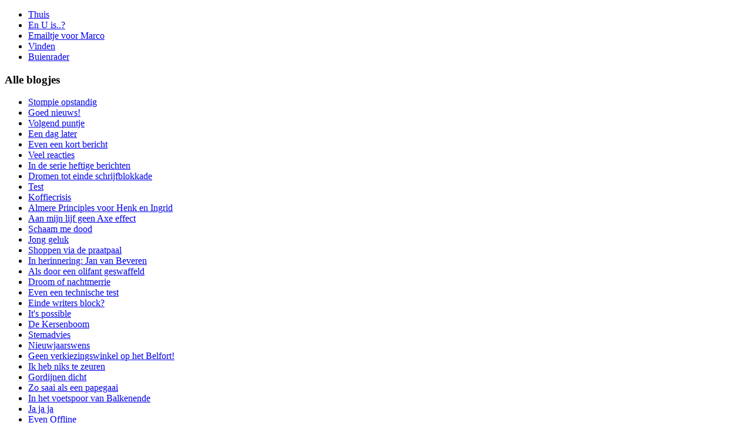

--- FILE ---
content_type: text/html; charset=utf-8
request_url: http://marcodekat.nl/index.php?option=com_content&view=article&id=120:lijn-voor-stoere-mannen&catid=1:latest
body_size: 6935
content:
<!DOCTYPE html PUBLIC "-//W3C//DTD XHTML 1.0 Transitional//EN" "http://www.w3.org/TR/xhtml1/DTD/xhtml1-transitional.dtd">
<html xmlns="http://www.w3.org/1999/xhtml" xml:lang="nl-nl" lang="nl-nl" >
<head>
   <meta http-equiv="content-type" content="text/html; charset=utf-8" />
  <meta name="robots" content="index, follow" />
  <meta name="keywords" content="joomla, Joomla, JoomlaCommunity" />
  <meta name="title" content="Lijn voor stoere mannen" />
  <meta name="author" content="Marco" />
  <meta name="description" content="Joomla! - Het dynamische portaal- en Content Management Systeem" />
  <meta name="generator" content="Joomla! 1.5 - Open Source Content Management" />
  <title>Lijn voor stoere mannen</title>
  <script type="text/javascript" src="/plugins/system/mtupgrade/mootools.js"></script>
  <script type="text/javascript" src="/media/system/js/caption.js"></script>

 <link rel="stylesheet" href="/templates/system/css/system.css" type="text/css" />
 <link rel="stylesheet" href="/templates/system/css/general.css" type="text/css" />
 <link rel="stylesheet" type="text/css" href="/templates/marcodekat1/css/template.css" media="screen" />
 <!--[if IE 6]><link rel="stylesheet" href="/templates/marcodekat1/css/template.ie6.css" type="text/css" media="screen" /><![endif]-->
 <!--[if IE 7]><link rel="stylesheet" href="/templates/marcodekat1/css/template.ie7.css" type="text/css" media="screen" /><![endif]-->
 <script type="text/javascript">if ('undefined' != typeof jQuery) document._artxJQueryBackup = jQuery;</script>
 <script type="text/javascript" src="/templates/marcodekat1/jquery.js"></script>
 <script type="text/javascript">jQuery.noConflict();</script>
 <script type="text/javascript" src="/templates/marcodekat1/script.js"></script>
 <script type="text/javascript">if (document._artxJQueryBackup) jQuery = document._artxJQueryBackup;</script>
</head>
<body class="art-j15">
<div id="art-page-background-glare">
    <div id="art-page-background-glare-image"> </div>
</div>
<div id="art-main">
<div class="art-sheet">
    <div class="art-sheet-tl"></div>
    <div class="art-sheet-tr"></div>
    <div class="art-sheet-bl"></div>
    <div class="art-sheet-br"></div>
    <div class="art-sheet-tc"></div>
    <div class="art-sheet-bc"></div>
    <div class="art-sheet-cl"></div>
    <div class="art-sheet-cr"></div>
    <div class="art-sheet-cc"></div>
    <div class="art-sheet-body">
<div class="art-header">
    <div class="art-header-clip">
    <div class="art-header-center">
        <div class="art-header-jpeg"></div>
    </div>
    </div>
<div class="art-logo">
</div>

</div>
<div class="cleared reset-box"></div>
<div class="art-nav">
	<div class="art-nav-l"></div>
	<div class="art-nav-r"></div>
<div class="art-nav-outer">
			<ul class="art-hmenu"><li class="item1"><a href="http://marcodekat.nl/"><span class="l"></span><span class="r"></span><span class="t">Thuis</span></a></li><li class="item27"><a href="/index.php?option=com_content&amp;view=article&amp;id=25&amp;Itemid=27"><span class="l"></span><span class="r"></span><span class="t">En U is..?</span></a></li><li class="item3"><a href="/index.php?option=com_contact&amp;view=category&amp;catid=12&amp;Itemid=3"><span class="l"></span><span class="r"></span><span class="t">Emailtje voor Marco</span></a></li><li class="item5"><a href="/index.php?option=com_search&amp;Itemid=5"><span class="l"></span><span class="r"></span><span class="t">Vinden</span></a></li><li class="item38"><a href="/index2.php?option=com_poll&amp;view=poll&amp;id=1&amp;Itemid=38" onclick="window.open(this.href,'targetWindow','toolbar=no,location=no,status=no,menubar=no,scrollbars=yes,resizable=yes,');return false;"><span class="l"></span><span class="r"></span><span class="t">Buienrader</span></a></li></ul></div>
</div>
<div class="cleared reset-box"></div>
<div class="art-content-layout">
    <div class="art-content-layout-row">
<div class="art-layout-cell art-sidebar1">
        <div class="art-block">
            <div class="art-block-body">
        
                <div class="art-blockheader">
            <h3 class="t">
        Alle blogjes</h3>
        </div>
                <div class="art-blockcontent">
            <div class="art-blockcontent-body">
        
        <ul class="latestnews">
	<li class="latestnews">
		<a href="/index.php?option=com_content&amp;view=article&amp;id=156:stompie-opstandig&amp;catid=1:latest" class="latestnews">
			Stompie opstandig</a>
	</li>
	<li class="latestnews">
		<a href="/index.php?option=com_content&amp;view=article&amp;id=155:goed-nieuws&amp;catid=1:latest" class="latestnews">
			Goed nieuws!</a>
	</li>
	<li class="latestnews">
		<a href="/index.php?option=com_content&amp;view=article&amp;id=154:volgend-puntje&amp;catid=1:latest" class="latestnews">
			Volgend puntje</a>
	</li>
	<li class="latestnews">
		<a href="/index.php?option=com_content&amp;view=article&amp;id=153:een-dag-later&amp;catid=1:latest" class="latestnews">
			Een dag later</a>
	</li>
	<li class="latestnews">
		<a href="/index.php?option=com_content&amp;view=article&amp;id=152:even-een-kort-bericht&amp;catid=1:latest" class="latestnews">
			Even een kort bericht</a>
	</li>
	<li class="latestnews">
		<a href="/index.php?option=com_content&amp;view=article&amp;id=151:veel-reacties&amp;catid=1:latest" class="latestnews">
			Veel reacties</a>
	</li>
	<li class="latestnews">
		<a href="/index.php?option=com_content&amp;view=article&amp;id=148:in-de-serie-heftige-berichten&amp;catid=1:latest" class="latestnews">
			In de serie heftige berichten</a>
	</li>
	<li class="latestnews">
		<a href="/index.php?option=com_content&amp;view=article&amp;id=147:dromen-tot-einde-schrijfblokkade&amp;catid=1:latest" class="latestnews">
			Dromen tot einde schrijfblokkade</a>
	</li>
	<li class="latestnews">
		<a href="/index.php?option=com_content&amp;view=article&amp;id=146:test&amp;catid=1:latest" class="latestnews">
			Test</a>
	</li>
	<li class="latestnews">
		<a href="/index.php?option=com_content&amp;view=article&amp;id=145:koffiecrisis&amp;catid=1:latest" class="latestnews">
			Koffiecrisis</a>
	</li>
	<li class="latestnews">
		<a href="/index.php?option=com_content&amp;view=article&amp;id=144:almere-principles-voor-henk-en-ingrid&amp;catid=1:latest" class="latestnews">
			Almere Principles voor Henk en Ingrid</a>
	</li>
	<li class="latestnews">
		<a href="/index.php?option=com_content&amp;view=article&amp;id=143:aan-mijn-lijf-geen-axe-effect&amp;catid=1:latest" class="latestnews">
			Aan mijn lijf geen Axe effect</a>
	</li>
	<li class="latestnews">
		<a href="/index.php?option=com_content&amp;view=article&amp;id=142:schaam-me-dood&amp;catid=1:latest" class="latestnews">
			Schaam me dood</a>
	</li>
	<li class="latestnews">
		<a href="/index.php?option=com_content&amp;view=article&amp;id=141:jong-geluk&amp;catid=1:latest" class="latestnews">
			Jong geluk</a>
	</li>
	<li class="latestnews">
		<a href="/index.php?option=com_content&amp;view=article&amp;id=140:shoppen-via-de-praatpaal&amp;catid=1:latest" class="latestnews">
			Shoppen via de praatpaal</a>
	</li>
	<li class="latestnews">
		<a href="/index.php?option=com_content&amp;view=article&amp;id=139:in-herinnering-jan-van-beveren&amp;catid=1:latest" class="latestnews">
			In herinnering: Jan van Beveren</a>
	</li>
	<li class="latestnews">
		<a href="/index.php?option=com_content&amp;view=article&amp;id=137:als-door-een-olifant-geswaffeld&amp;catid=1:latest" class="latestnews">
			Als door een olifant geswaffeld</a>
	</li>
	<li class="latestnews">
		<a href="/index.php?option=com_content&amp;view=article&amp;id=136:droom-of-nachtmerrie&amp;catid=1:latest" class="latestnews">
			Droom of nachtmerrie</a>
	</li>
	<li class="latestnews">
		<a href="/index.php?option=com_content&amp;view=article&amp;id=135:even-een-technische-test&amp;catid=1:latest" class="latestnews">
			Even een technische test</a>
	</li>
	<li class="latestnews">
		<a href="/index.php?option=com_content&amp;view=article&amp;id=134:einde-writers-block&amp;catid=1:latest" class="latestnews">
			Einde writers block?</a>
	</li>
	<li class="latestnews">
		<a href="/index.php?option=com_content&amp;view=article&amp;id=133:its-possible&amp;catid=1:latest" class="latestnews">
			It's possible</a>
	</li>
	<li class="latestnews">
		<a href="/index.php?option=com_content&amp;view=article&amp;id=132:de-kersenboom&amp;catid=1:latest" class="latestnews">
			De Kersenboom</a>
	</li>
	<li class="latestnews">
		<a href="/index.php?option=com_content&amp;view=article&amp;id=131:stemadvies&amp;catid=1:latest" class="latestnews">
			Stemadvies</a>
	</li>
	<li class="latestnews">
		<a href="/index.php?option=com_content&amp;view=article&amp;id=130:nieuwjaarswens&amp;catid=1:latest" class="latestnews">
			Nieuwjaarswens</a>
	</li>
	<li class="latestnews">
		<a href="/index.php?option=com_content&amp;view=article&amp;id=129:geen-verkiezingswinkel-op-het-belfort&amp;catid=1:latest" class="latestnews">
			Geen verkiezingswinkel op het Belfort!</a>
	</li>
	<li class="latestnews">
		<a href="/index.php?option=com_content&amp;view=article&amp;id=128:ik-heb-niks-te-zeuren&amp;catid=1:latest" class="latestnews">
			Ik heb niks te zeuren</a>
	</li>
	<li class="latestnews">
		<a href="/index.php?option=com_content&amp;view=article&amp;id=127:gordijnen-dicht&amp;catid=1:latest" class="latestnews">
			Gordijnen dicht</a>
	</li>
	<li class="latestnews">
		<a href="/index.php?option=com_content&amp;view=article&amp;id=126:zo-saai-als-een-papegaai&amp;catid=1:latest" class="latestnews">
			Zo saai als een papegaai</a>
	</li>
	<li class="latestnews">
		<a href="/index.php?option=com_content&amp;view=article&amp;id=125:in-het-voetspoor-van-balkenende&amp;catid=1:latest" class="latestnews">
			In het voetspoor van Balkenende</a>
	</li>
	<li class="latestnews">
		<a href="/index.php?option=com_content&amp;view=article&amp;id=124:ja-ja-ja&amp;catid=1:latest" class="latestnews">
			Ja ja ja</a>
	</li>
	<li class="latestnews">
		<a href="/index.php?option=com_content&amp;view=article&amp;id=123:even-offline&amp;catid=1:latest" class="latestnews">
			Even Offline</a>
	</li>
	<li class="latestnews">
		<a href="/index.php?option=com_content&amp;view=article&amp;id=122:goede-buren-gezocht&amp;catid=1:latest" class="latestnews">
			Goede Buren Gezocht</a>
	</li>
	<li class="latestnews">
		<a href="/index.php?option=com_content&amp;view=article&amp;id=121:bloedbad-in-almere&amp;catid=1:latest" class="latestnews">
			Bloedbad in Almere</a>
	</li>
	<li class="latestnews">
		<a href="/index.php?option=com_content&amp;view=article&amp;id=120:lijn-voor-stoere-mannen&amp;catid=1:latest" class="latestnews">
			Lijn voor stoere mannen</a>
	</li>
	<li class="latestnews">
		<a href="/index.php?option=com_content&amp;view=article&amp;id=119:spaarzaam-leven&amp;catid=1:latest" class="latestnews">
			Spaarzaam leven</a>
	</li>
	<li class="latestnews">
		<a href="/index.php?option=com_content&amp;view=article&amp;id=118:dappere-poging-almere-strandt&amp;catid=1:latest" class="latestnews">
			Dappere Poging Almere Strand(t)</a>
	</li>
	<li class="latestnews">
		<a href="/index.php?option=com_content&amp;view=article&amp;id=116:help-willem-almere-uit&amp;catid=1:latest" class="latestnews">
			Help Willem Almere uit!</a>
	</li>
	<li class="latestnews">
		<a href="/index.php?option=com_content&amp;view=article&amp;id=114:twitter&amp;catid=1:latest" class="latestnews">
			Twitter</a>
	</li>
	<li class="latestnews">
		<a href="/index.php?option=com_content&amp;view=article&amp;id=113:de-man-met-zijn-iets-met-klad&amp;catid=1:latest" class="latestnews">
			De man met zijn Iets met KL&amp;D</a>
	</li>
	<li class="latestnews">
		<a href="/index.php?option=com_content&amp;view=article&amp;id=112:getwitter&amp;catid=1:latest" class="latestnews">
			Getwitter</a>
	</li>
	<li class="latestnews">
		<a href="/index.php?option=com_content&amp;view=article&amp;id=111:hoera-het-is-een-jongen&amp;catid=1:latest" class="latestnews">
			Hoera, het is een jongen!</a>
	</li>
	<li class="latestnews">
		<a href="/index.php?option=com_content&amp;view=article&amp;id=110:schuurtje-met-bijpassende-schoenen&amp;catid=1:latest" class="latestnews">
			Schuurtje met bijpassende schoenen</a>
	</li>
	<li class="latestnews">
		<a href="/index.php?option=com_content&amp;view=article&amp;id=109:gatver-maar-het-is-wel-lente&amp;catid=1:latest" class="latestnews">
			Gatver, maar het is wel lente</a>
	</li>
	<li class="latestnews">
		<a href="/index.php?option=com_content&amp;view=article&amp;id=108:zondagochtend-even-lol-trappen&amp;catid=1:latest" class="latestnews">
			Zondagochtend: even lol trappen</a>
	</li>
	<li class="latestnews">
		<a href="/index.php?option=com_content&amp;view=article&amp;id=107:de-geslagen-hond&amp;catid=1:latest" class="latestnews">
			De geslagen hond.</a>
	</li>
	<li class="latestnews">
		<a href="/index.php?option=com_content&amp;view=article&amp;id=106:het-oranjegevoel&amp;catid=1:latest" class="latestnews">
			Het Oranjegevoel</a>
	</li>
	<li class="latestnews">
		<a href="/index.php?option=com_content&amp;view=article&amp;id=105:zaterdagavondbeleving&amp;catid=1:latest" class="latestnews">
			Zaterdagavondbeleving</a>
	</li>
	<li class="latestnews">
		<a href="/index.php?option=com_content&amp;view=article&amp;id=104:korte-carnavalsgedachte&amp;catid=1:latest" class="latestnews">
			Korte carnavalsgedachte</a>
	</li>
	<li class="latestnews">
		<a href="/index.php?option=com_content&amp;view=article&amp;id=103:beregoed&amp;catid=1:latest" class="latestnews">
			Beregoed</a>
	</li>
	<li class="latestnews">
		<a href="/index.php?option=com_content&amp;view=article&amp;id=102:verschutting&amp;catid=1:latest" class="latestnews">
			Verschutting</a>
	</li>
	<li class="latestnews">
		<a href="/index.php?option=com_content&amp;view=article&amp;id=101:gooisch-onderonsje&amp;catid=1:latest" class="latestnews">
			Gooisch onderonsje</a>
	</li>
	<li class="latestnews">
		<a href="/index.php?option=com_content&amp;view=article&amp;id=100:trillend-naar-het-werk&amp;catid=1:latest" class="latestnews">
			Trillend naar het werk</a>
	</li>
	<li class="latestnews">
		<a href="/index.php?option=com_content&amp;view=article&amp;id=99:voor-mij-geen-louis-dor&amp;catid=1:latest" class="latestnews">
			Voor mij geen Louis d'Or</a>
	</li>
	<li class="latestnews">
		<a href="/index.php?option=com_content&amp;view=article&amp;id=98:nieuwjaarswens&amp;catid=1:latest" class="latestnews">
			Nieuwjaarswens</a>
	</li>
	<li class="latestnews">
		<a href="/index.php?option=com_content&amp;view=article&amp;id=97:all-you-need-is-a-laptopkussentje&amp;catid=1:latest" class="latestnews">
			All you need is a laptopkussentje</a>
	</li>
	<li class="latestnews">
		<a href="/index.php?option=com_content&amp;view=article&amp;id=96:toverlamp&amp;catid=1:latest" class="latestnews">
			Toverlamp</a>
	</li>
	<li class="latestnews">
		<a href="/index.php?option=com_content&amp;view=article&amp;id=95:droomland-van-plan-duivesteijn-naar-plan-almere&amp;catid=1:latest" class="latestnews">
			Droomland: van Plan Duivesteijn naar Plan Almere</a>
	</li>
	<li class="latestnews">
		<a href="/index.php?option=com_content&amp;view=article&amp;id=94:wc-blokjescrisis&amp;catid=1:latest" class="latestnews">
			Wc-blokjescrisis</a>
	</li>
	<li class="latestnews">
		<a href="/index.php?option=com_content&amp;view=article&amp;id=93:verhuisbericht&amp;catid=1:latest" class="latestnews">
			Verhuisbericht</a>
	</li>
	<li class="latestnews">
		<a href="/index.php?option=com_content&amp;view=article&amp;id=92:hoe-ziet-nietszeggende-nietsheid-er-uit&amp;catid=1:latest" class="latestnews">
			Hoe ziet nietszeggende nietsheid er uit?</a>
	</li>
	<li class="latestnews">
		<a href="/index.php?option=com_content&amp;view=article&amp;id=91:draadjesvlees-of-verbouwen-is-lekker&amp;catid=1:latest" class="latestnews">
			Draadjesvlees. Of: verbouwen is lekker</a>
	</li>
	<li class="latestnews">
		<a href="/index.php?option=com_content&amp;view=article&amp;id=90:almere-buiten-patatje-oorlog&amp;catid=1:latest" class="latestnews">
			Almere Buiten: patatje Oorlog</a>
	</li>
	<li class="latestnews">
		<a href="/index.php?option=com_content&amp;view=article&amp;id=89:door-de-bank-genomen&amp;catid=1:latest" class="latestnews">
			Door de bank genomen</a>
	</li>
	<li class="latestnews">
		<a href="/index.php?option=com_content&amp;view=article&amp;id=88:genaaid-door-bassie&amp;catid=1:latest" class="latestnews">
			Genaaid door Bassie</a>
	</li>
	<li class="latestnews">
		<a href="/index.php?option=com_content&amp;view=article&amp;id=87:drukte&amp;catid=1:latest" class="latestnews">
			Drukte</a>
	</li>
	<li class="latestnews">
		<a href="/index.php?option=com_content&amp;view=article&amp;id=86:oma-wil-geen-papagaai&amp;catid=1:latest" class="latestnews">
			Oma wil geen papagaai</a>
	</li>
	<li class="latestnews">
		<a href="/index.php?option=com_content&amp;view=article&amp;id=85:ich-bin-ein-almeerder&amp;catid=1:latest" class="latestnews">
			Ich bin ein Almeerder</a>
	</li>
	<li class="latestnews">
		<a href="/index.php?option=com_content&amp;view=article&amp;id=84:appelgebak-van-chipriani&amp;catid=1:latest" class="latestnews">
			Appelgebak van Chipriani</a>
	</li>
	<li class="latestnews">
		<a href="/index.php?option=com_content&amp;view=article&amp;id=82:geen-stadsconferentie&amp;catid=1:latest" class="latestnews">
			Geen Stadsconferentie?</a>
	</li>
	<li class="latestnews">
		<a href="/index.php?option=com_content&amp;view=article&amp;id=81:ik-bouw-mee-aan-een-lelijk-almere&amp;catid=1:latest" class="latestnews">
			Ik bouw mee aan een lelijk Almere</a>
	</li>
	<li class="latestnews">
		<a href="/index.php?option=com_content&amp;view=article&amp;id=80:wat-mag-je-van-politici-verwachten&amp;catid=1:latest" class="latestnews">
			Wat mag je van politici verwachten?</a>
	</li>
	<li class="latestnews">
		<a href="/index.php?option=com_content&amp;view=article&amp;id=79:tussenstand&amp;catid=1:latest" class="latestnews">
			Tussenstand</a>
	</li>
	<li class="latestnews">
		<a href="/index.php?option=com_content&amp;view=article&amp;id=78:tunnelvisie&amp;catid=1:latest" class="latestnews">
			Tunnelvisie</a>
	</li>
	<li class="latestnews">
		<a href="/index.php?option=com_content&amp;view=article&amp;id=77:inleiding-tot-de-marokkaanse-keuken&amp;catid=1:latest" class="latestnews">
			Inleiding tot de Marokkaanse keuken</a>
	</li>
	<li class="latestnews">
		<a href="/index.php?option=com_content&amp;view=article&amp;id=76:de-billen-van-katja-en-die-van-mij&amp;catid=1:latest" class="latestnews">
			De billen van Katja (en die van mij)</a>
	</li>
	<li class="latestnews">
		<a href="/index.php?option=com_content&amp;view=article&amp;id=75:esperanto-voor-politici&amp;catid=1:latest" class="latestnews">
			Esperanto voor politici</a>
	</li>
	<li class="latestnews">
		<a href="/index.php?option=com_content&amp;view=article&amp;id=74:zwarte-handen-hebben-geen-groene-vingers&amp;catid=1:latest" class="latestnews">
			Zwarte handen hebben geen groene vingers</a>
	</li>
	<li class="latestnews">
		<a href="/index.php?option=com_content&amp;view=article&amp;id=73:het-geduld-van-draadjesvlees&amp;catid=1:latest" class="latestnews">
			Het geduld van draadjesvlees</a>
	</li>
	<li class="latestnews">
		<a href="/index.php?option=com_content&amp;view=article&amp;id=72:de-ene-doos-is-de-andere-niet&amp;catid=1:latest" class="latestnews">
			De ene doos is de andere niet</a>
	</li>
	<li class="latestnews">
		<a href="/index.php?option=com_content&amp;view=article&amp;id=71:de-nadal-van-almere-buiten&amp;catid=1:latest" class="latestnews">
			De Nadal van Almere Buiten</a>
	</li>
	<li class="latestnews">
		<a href="/index.php?option=com_content&amp;view=article&amp;id=70:keiharde-cijfers-liegen-niet&amp;catid=1:latest" class="latestnews">
			Keiharde cijfers liegen niet</a>
	</li>
	<li class="latestnews">
		<a href="/index.php?option=com_content&amp;view=article&amp;id=69:t-college-van-baw-leuker-kunnen-we-het-niet-maken&amp;catid=1:latest" class="latestnews">
			't College van B&amp;W: leuker kunnen we het niet maken</a>
	</li>
	<li class="latestnews">
		<a href="/index.php?option=com_content&amp;view=article&amp;id=68:vakantie-voor-een-man-alleen&amp;catid=1:latest" class="latestnews">
			Vakantie voor een man alleen</a>
	</li>
	<li class="latestnews">
		<a href="/index.php?option=com_content&amp;view=article&amp;id=67:roken-is-goed-voor-de-democratie&amp;catid=1:latest" class="latestnews">
			Roken is goed voor de democratie</a>
	</li>
	<li class="latestnews">
		<a href="/index.php?option=com_content&amp;view=article&amp;id=66:dont-fuck-with-almere-planet-ouwe-huruh&amp;catid=1:latest" class="latestnews">
			Don't fuck with Almere, Planet Ouwe-huruh!</a>
	</li>
	<li class="latestnews">
		<a href="/index.php?option=com_content&amp;view=article&amp;id=65:geen-inspiratie-best-even-lekker&amp;catid=1:latest" class="latestnews">
			Geen inspiratie... best even lekker</a>
	</li>
	<li class="latestnews">
		<a href="/index.php?option=com_content&amp;view=article&amp;id=64:even-tussendoor-lokale-politiek&amp;catid=1:latest" class="latestnews">
			Even tussendoor: lokale politiek</a>
	</li>
	<li class="latestnews">
		<a href="/index.php?option=com_content&amp;view=article&amp;id=63:verhuisritueel&amp;catid=1:latest" class="latestnews">
			Verhuisritueel</a>
	</li>
	<li class="latestnews">
		<a href="/index.php?option=com_content&amp;view=article&amp;id=62:er-loopt-een-dikke-man-door-beeld&amp;catid=1:latest" class="latestnews">
			Er loopt een dikke man door beeld</a>
	</li>
	<li class="latestnews">
		<a href="/index.php?option=com_content&amp;view=article&amp;id=61:cinescope-uit-de-mond-gespaard&amp;catid=1:latest" class="latestnews">
			Cinescope: uit de mond gespaard</a>
	</li>
	<li class="latestnews">
		<a href="/index.php?option=com_content&amp;view=article&amp;id=60:zorgen-om-de-bestaande-stad&amp;catid=1:latest" class="latestnews">
			Zorgen om de bestaande stad</a>
	</li>
	<li class="latestnews">
		<a href="/index.php?option=com_content&amp;view=article&amp;id=59:teveel-eer&amp;catid=1:latest" class="latestnews">
			Teveel eer</a>
	</li>
	<li class="latestnews">
		<a href="/index.php?option=com_content&amp;view=article&amp;id=58:de-almere-principes-zelf-niet-zo-duurzaam&amp;catid=1:latest" class="latestnews">
			De Almere Principes zelf niet zo duurzaam</a>
	</li>
	<li class="latestnews">
		<a href="/index.php?option=com_content&amp;view=article&amp;id=57:vriendendienst&amp;catid=1:latest" class="latestnews">
			Vriendendienst</a>
	</li>
	<li class="latestnews">
		<a href="/index.php?option=com_content&amp;view=article&amp;id=56:lekker-zwemmen-zonder-slip&amp;catid=1:latest" class="latestnews">
			Lekker zwemmen zonder slip</a>
	</li>
	<li class="latestnews">
		<a href="/index.php?option=com_content&amp;view=article&amp;id=55:nogmaals-ad-bos-moet-almeerder-worden&amp;catid=1:latest" class="latestnews">
			Nogmaals: Ad Bos moet Almeerder worden.</a>
	</li>
	<li class="latestnews">
		<a href="/index.php?option=com_content&amp;view=article&amp;id=54:godver-excusez-moi&amp;catid=1:latest" class="latestnews">
			Godver (excusez moi)</a>
	</li>
	<li class="latestnews">
		<a href="/index.php?option=com_content&amp;view=article&amp;id=53:podiumangst&amp;catid=1:latest" class="latestnews">
			Podiumangst</a>
	</li>
	<li class="latestnews">
		<a href="/index.php?option=com_content&amp;view=article&amp;id=52:almere-principes&amp;catid=1:latest" class="latestnews">
			Almere Principes</a>
	</li>
	<li class="latestnews">
		<a href="/index.php?option=com_content&amp;view=article&amp;id=51:marco-integreert&amp;catid=1:latest" class="latestnews">
			Marco integreert</a>
	</li>
	<li class="latestnews">
		<a href="/index.php?option=com_content&amp;view=article&amp;id=50:in-memoriam&amp;catid=1:latest" class="latestnews">
			In memoriam</a>
	</li>
	<li class="latestnews">
		<a href="/index.php?option=com_content&amp;view=article&amp;id=49:er-moet-meer-gesport-worden&amp;catid=1:latest" class="latestnews">
			Er moet meer gesport worden</a>
	</li>
	<li class="latestnews">
		<a href="/index.php?option=com_content&amp;view=article&amp;id=48:nieuwe-plek-of-nieuwe-zon&amp;catid=1:latest" class="latestnews">
			Nieuwe plek of nieuwe zon</a>
	</li>
	<li class="latestnews">
		<a href="/index.php?option=com_content&amp;view=article&amp;id=45:uitgesmurft&amp;catid=1:latest" class="latestnews">
			Uitgesmurft</a>
	</li>
	<li class="latestnews">
		<a href="/index.php?option=com_content&amp;view=article&amp;id=43:wordt-ali-b-mijn-vriend-update-11-maart-2008&amp;catid=1:latest" class="latestnews">
			Wordt Ali B. mijn vriend? ***UPDATE 11 maart 2008****</a>
	</li>
	<li class="latestnews">
		<a href="/index.php?option=com_content&amp;view=article&amp;id=42:nu-wordt-het-pas-echt-leuk&amp;catid=1:latest" class="latestnews">
			Nu wordt het pas echt leuk</a>
	</li>
	<li class="latestnews">
		<a href="/index.php?option=com_content&amp;view=article&amp;id=41:goed-onder-woorden-gebracht&amp;catid=1:latest" class="latestnews">
			Goed onder woorden gebracht</a>
	</li>
	<li class="latestnews">
		<a href="/index.php?option=com_content&amp;view=article&amp;id=40:liefde-en-geluk-als-basis-voor-politiek&amp;catid=1:latest" class="latestnews">
			Liefde en geluk als basis voor politiek</a>
	</li>
	<li class="latestnews">
		<a href="/index.php?option=com_content&amp;view=article&amp;id=39:almere-is-niet-mooi-almere-is-lelijk&amp;catid=1:latest" class="latestnews">
			Almere is niet mooi, Almere is lelijk</a>
	</li>
	<li class="latestnews">
		<a href="/index.php?option=com_content&amp;view=article&amp;id=34:de-revolutie-is-begonnen&amp;catid=1:latest" class="latestnews">
			De revolutie is begonnen!</a>
	</li>
	<li class="latestnews">
		<a href="/index.php?option=com_content&amp;view=article&amp;id=33:gevoel-van-onveiligheid&amp;catid=1:latest" class="latestnews">
			Gevoel van onveiligheid</a>
	</li>
	<li class="latestnews">
		<a href="/index.php?option=com_content&amp;view=article&amp;id=32:kraken-als-vorm-van-betrokkenheid&amp;catid=1:latest" class="latestnews">
			Kraken als vorm van betrokkenheid.</a>
	</li>
	<li class="latestnews">
		<a href="/index.php?option=com_content&amp;view=article&amp;id=31:de-waarheid-is-hard&amp;catid=1:latest" class="latestnews">
			De waarheid is hard</a>
	</li>
	<li class="latestnews">
		<a href="/index.php?option=com_content&amp;view=article&amp;id=30:zondag&amp;catid=1:latest" class="latestnews">
			Zondag</a>
	</li>
	<li class="latestnews">
		<a href="/index.php?option=com_content&amp;view=article&amp;id=29:etnisch-winkelen&amp;catid=1:latest" class="latestnews">
			Etnisch winkelen</a>
	</li>
	<li class="latestnews">
		<a href="/index.php?option=com_content&amp;view=article&amp;id=28:meer-doen-met-groen&amp;catid=1:latest" class="latestnews">
			Meer doen met groen</a>
	</li>
	<li class="latestnews">
		<a href="/index.php?option=com_content&amp;view=article&amp;id=27:gestoord&amp;catid=1:latest" class="latestnews">
			Gestoord</a>
	</li>
	<li class="latestnews">
		<a href="/index.php?option=com_content&amp;view=article&amp;id=26:groene-lente&amp;catid=1:latest" class="latestnews">
			Groene Lente</a>
	</li>
	<li class="latestnews">
		<a href="/index.php?option=com_content&amp;view=article&amp;id=24:a6-leuke-baan-in-almere-gezocht&amp;catid=1:latest" class="latestnews">
			A6: leuke baan in Almere gezocht</a>
	</li>
	<li class="latestnews">
		<a href="/index.php?option=com_content&amp;view=article&amp;id=23:a6-rambla-a-direccion-la-aqua-de-nueva&amp;catid=1:latest" class="latestnews">
			A6: Rambla a direcciÃ³n La Aqua de Nueva</a>
	</li>
	<li class="latestnews">
		<a href="/index.php?option=com_content&amp;view=article&amp;id=22:kitschburg-wonen-in-een-echt-vestingstadje&amp;catid=1:latest" class="latestnews">
			Kitschburg: wonen in een echt vestingstadje</a>
	</li>
	<li class="latestnews">
		<a href="/index.php?option=com_content&amp;view=article&amp;id=21:cradle-to-cradle-hype-of-blijvertje&amp;catid=1:latest" class="latestnews">
			Cradle to cradle: Hype of blijvertje.</a>
	</li>
	<li class="latestnews">
		<a href="/index.php?option=com_content&amp;view=article&amp;id=18:de-jeugd-en-de-toekomst&amp;catid=1:latest" class="latestnews">
			De jeugd en de toekomst</a>
	</li>
	<li class="latestnews">
		<a href="/index.php?option=com_content&amp;view=article&amp;id=17:de-canon-van-almere&amp;catid=1:latest" class="latestnews">
			De Canon van Almere</a>
	</li>
	<li class="latestnews">
		<a href="/index.php?option=com_content&amp;view=article&amp;id=16:sjaaltjes-in-de-stad&amp;catid=1:latest" class="latestnews">
			Sjaaltjes in de stad</a>
	</li>
	<li class="latestnews">
		<a href="/index.php?option=com_content&amp;view=article&amp;id=14:iedereen-zijn-eigen-weblog&amp;catid=1:latest" class="latestnews">
			Iedereen zijn eigen weblog</a>
	</li>
</ul>
        
        		<div class="cleared"></div>
            </div>
        </div>
        
        
        		<div class="cleared"></div>
            </div>
        </div>
        

  <div class="cleared"></div>
</div>
<div class="art-layout-cell art-content">

<div class="item-page"><div class="art-post">
    <div class="art-post-body">
<div class="art-post-inner">
<h2 class="art-postheader"> Lijn voor stoere mannen</h2>
<div class="art-postheadericons art-metadata-icons">
zaterdag, 01 augustus 2009 10:16 | <a href="/index.php?view=article&amp;catid=1%3Alatest&amp;id=120%3Alijn-voor-stoere-mannen&amp;format=pdf&amp;option=com_content" title="PDF" onclick="window.open(this.href,'win2','status=no,toolbar=no,scrollbars=yes,titlebar=no,menubar=no,resizable=yes,width=640,height=480,directories=no,location=no'); return false;" rel="nofollow"><img src="/templates/marcodekat1/images/pdf_button.png" alt="PDF"  /></a> | <a href="/index.php?view=article&amp;catid=1%3Alatest&amp;id=120%3Alijn-voor-stoere-mannen&amp;tmpl=component&amp;print=1&amp;layout=default&amp;page=&amp;option=com_content" title="Afdrukken" onclick="window.open(this.href,'win2','status=no,toolbar=no,scrollbars=yes,titlebar=no,menubar=no,resizable=yes,width=640,height=480,directories=no,location=no'); return false;" rel="nofollow"><img src="/templates/marcodekat1/images/printButton.png" alt="Afdrukken"  /></a> | <a href="/index.php?option=com_mailto&amp;tmpl=component&amp;link=107129f25c22f2e2c0ae27793bcc26e95004eba8" title="E-mail" onclick="window.open(this.href,'win2','width=400,height=350,menubar=yes,resizable=yes'); return false;"><img src="/templates/marcodekat1/images/emailButton.png" alt="E-mail"  /></a>
</div>
<div class="art-postcontent">
<div class="art-article"><p align="left">
&ldquo;Ik mis alleen nog een waslijn&rdquo;, zei ik onlangs tegen mijn vrouw toen we in de tuin keken of de komkommers al voldoende aan te maat waren voor consumptie. &rdquo;Ik denk dat we nog even moeten wachten&rdquo;, peinsde mijn vrouw in de richting van de groente. &ldquo;Waarop?&rdquo;, dacht ik met de waslijn als onderwerp nog in mijn hoofd. Een waslijn is niet zomaar wat. Tenminste niet voor mij. Ik wil niet zomaar een lijntje door de tuin.
</p>
<p align="left">
De reclames op TV geven een verkeerd beeld van de gemiddelde buitendroger. Niemand heeft zo&rsquo;n stralende lijn golvend, via keurig rechte palen,&nbsp; over het groene gazon van de ruimbemeten tuin aan de dijk met Hollandse luchten. Ik ken er &uuml;berhaupt maar weinig met zo&rsquo;n &nbsp;tuin. En het lijkt ook wel of het door die tuin komt uw was stralender wit is. Significant witter, zeg maar. Maar ik ga een geheimpje verklappen. Ik doe iets in De Reclame en nu komt &lsquo;t: het zit m niet,in de tuin, maar in het wasmiddel. Maakt niet uit welk merk&hellip;.sssst. Ons geheimpje.<br />
<br />
Een paar jaar geleden begreep ik pas hoeveel energie een wasdroger gebruikt. Ik heb er toen een sport van gemaakt om zoveel mogelijk buiten de droger te drogen. Ons vorig huis liet dat ook toe. In het hok met de machines was er ruimte genoeg om dingen uit te hangen. En in de zomer hing ik de shirts en broeken buiten met een hangertje (&ldquo;knaapje&rdquo; voor de senioren onder u)&nbsp; aan de stokken van de leiboompjes. Dat had iets Hollands, maar ook iets stoers.&nbsp; Bovendien kon het daarna direct in de kast, want strijken doen we niet.<br />
<br />
Zo&rsquo;n ruimte heeft dit huis niet en de tuin kent geen leiboompjes. Ik droog wel buiten, ook weer aan die knaapjes (hangertjes voor de minder senioren onder ons). Ik hang ze tussen de spijlen van de hondenkennel. Heeft ook wel iets stoers, maar het is niet wat ik wil. Zo&rsquo;n golvende lijn zit er voor ons niet in. Maar zo&rsquo;n slap koortje dat vind ik niks. Om over zo&rsquo;n molen nog maar te zwijgen. Hoewel&hellip; ik moet toegeven dat toen ik in het Blokkerkrantje het model zag dat aan de muur bevestigd kan worden en ingeklapt dacht ik even&hellip; NEE, dat moet je niet willen. Ik doe dan wel de was, maar ik blijf wel een echte man.<br />
<br />
Afgelopen week bleek dat mijn vrouw tijdens het komkommerspotten toch iets van mijn woorden moet hebben opgevangen. Onder de planken van de vorige week (door haar uiteraard) ge&iuml;nstalleerde pergola heeft ze een stoere kabel gespannen. Om de voorkomen dat de lijn slap gaat hangen heeft ze onderweg van de ene paal naar de andere een paar keer heel stevig deurbeslag gehangen waarop de kabel rust. Het lijkt een soort kabelbaan. Te stoer voor woorden. Niemand heeft zo&rsquo;n mooie lijn als ik&hellip; een echte mannenlijn! Ik zou er uren over door kunnen schrijven, maar ik moet nu eerst even een wasje draaien. 
</p>
</div>
</div>
<div class="cleared"></div>
</div>

		<div class="cleared"></div>
    </div>
</div>
</div>
  <div class="cleared"></div>
</div>

    </div>
</div>
<div class="cleared"></div>



		<div class="cleared"></div>
    </div>
</div>
<div class="art-footer">
    <div class="art-footer-t"></div>
    <div class="art-footer-body">
        <div class="art-footer-center">
            <div class="art-footer-wrapper">
                <div class="art-footer-text">
                                                            <p>Copyright © 2012. All Rights Reserved.</p>

<div class="cleared"></div>
<p class="art-page-footer">Designed by <a href="/www.mbis.nl">mbis</a>.</p>

                                                        </div>
            </div>
        </div>
        <div class="cleared"></div>
    </div>
</div>

</div>

</body>
</html>